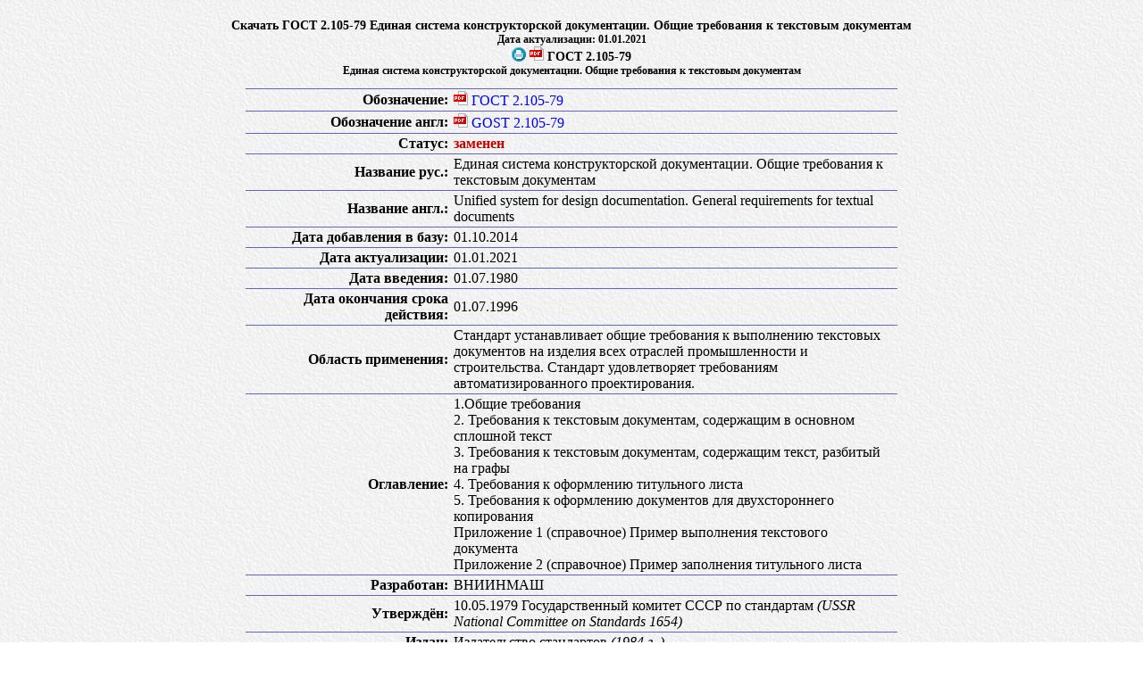

--- FILE ---
content_type: text/html
request_url: https://meganorm.ru/Index2/1/4294833/4294833427.htm
body_size: 2477
content:
<!DOCTYPE HTML PUBLIC "-//W3C//DTD HTML 4.01//EN" "http://www.w3.org/TR/html4/strict.dtd">

<html>
<head>
<meta content="text/html; charset=utf-8" http-equiv="Content-Type"/>
<meta content="text/css" http-equiv="Content-Style-Type"/>
<link href="../../../ostap.css" rel="stylesheet" type="text/css"/>
<meta content="Global" name="Distribution"/>
<meta content="General" name="Rating"/>
<meta content="index,follow" name="Robots"/>
<meta content="МЕГАНОРМ" name="Author"/>
<meta content="© 1991—2024 МЕГАНОРМ" name="Copyright"/>
<title>Скачать ГОСТ 2.105-79 Единая система конструкторской документации. Общие требования к текстовым документам</title>
<meta content="Скачать ГОСТ 2.105-79 Единая система конструкторской документации. Общие требования к текстовым документам" name="Keywords"/>
<meta content="Скачать ГОСТ 2.105-79 Единая система конструкторской документации. Общие требования к текстовым документам" name="Description"/>
<meta content="RU" http-equiv="Content-language"/>
<script src="/js/a_g.js" type=""></script><link href="/main.css" rel="stylesheet" type="text/css"/></head>
<body><script src="/js/header.js"></script>
<table border="0" cellpadding="0" class="ecattab1">
<tr></tr>
<tr><td class="ecatbody" id="ecatbody">
<center><br/><h2>Скачать ГОСТ 2.105-79 Единая система конструкторской документации. Общие требования к текстовым документам</h2><h3>Дата актуализации: 01.01.2021</h3><h2><img border="0" src="../../../image/print.png" style="margin-bottom:-1px" title="Версия для печати"/> <a href="../../../Data2/1/4294833/4294833427.pdf" target="_blank" title="PDF"><img src="../../../image/file2.gif"/></a> ГОСТ 2.105-79</h2><h3>Единая система конструкторской документации. Общие требования к текстовым документам</h3><table cellpadding="0" cellspacing="0" class="doctab2"><colgroup><col align="right" width="230px"/><col align="left" width="500px"/></colgroup><tr><td align="right"><b>Обозначение:</b></td><td align="left"><a href="../../../Data2/1/4294833/4294833427.pdf" target="_blank" title="PDF"><img src="../../../image/file2.gif"/></a> <a class="a1" href="../../../Data2/1/4294833/4294833427.pdf" target="_blank">ГОСТ 2.105-79</a></td></tr><tr><td align="right"><b>Обозначение англ:</b></td><td align="left"><a href="../../../Data2/1/4294833/4294833427.pdf" target="_blank" title="PDF"><img src="../../../image/file2.gif"/></a> <a class="a1" href="../../../Data2/1/4294833/4294833427.pdf" target="_blank">GOST 2.105-79</a></td></tr><tr><td align="right"><b>Статус:</b></td><td align="left"><font color="#C80000"><b>заменен</b></font></td></tr><tr><td align="right"><b>Название рус.:</b></td><td align="left">Единая система конструкторской документации. Общие требования к текстовым документам</td></tr><tr><td align="right"><b>Название англ.:</b></td><td align="left">Unified system for design documentation. General requirements for textual documents</td></tr><tr><td align="right"><b>Дата добавления в базу:</b></td><td align="left">01.10.2014</td></tr><tr><td align="right"><b>Дата актуализации:</b></td><td align="left">01.01.2021</td></tr><tr><td align="right"><b>Дата введения:</b></td><td align="left">01.07.1980</td></tr><tr><td align="right"><b>Дата окончания срока действия:</b></td><td align="left">01.07.1996</td></tr><tr><td align="right"><b>Область применения:</b></td><td align="left">Стандарт устанавливает общие требования к выполнению текстовых документов на изделия всех отраслей промышленности и строительства. Стандарт удовлетворяет требованиям автоматизированного проектирования.</td></tr><tr><td align="right"><b>Оглавление:</b></td><td align="left">1.Общие требования<br/>2. Требования к текстовым документам, содержащим в основном сплошной текст<br/>3. Требования к текстовым документам, содержащим текст, разбитый на графы<br/>4. Требования к оформлению титульного листа<br/>5. Требования к оформлению документов для двухстороннего копирования<br/>Приложение 1 (справочное) Пример выполнения текстового документа<br/>Приложение 2 (справочное) Пример заполнения титульного листа</td></tr><tr><td align="right"><b>Разработан:</b></td><td align="left"> ВНИИНМАШ<br/></td></tr><tr><td align="right"><b>Утверждён:</b></td><td align="left">10.05.1979 Государственный комитет СССР по стандартам <i>(USSR National Committee on Standards 1654)</i><br/></td></tr><tr><td align="right"><b>Издан:</b></td><td align="left"> Издательство стандартов <i>(1984 г. )</i><br/></td></tr><tr><td align="right"><b>Список изменений:</b></td><td align="left"><ul class="ul2"><li><a href="../../../Data2/0/4294837/4294837185.pdf" target="_blank" title="PDF"><img src="../../../image/file2.gif"/></a> <a href="#4294837185">№ 2 от 01.01.1992</a> <i>(ИУС 6-1991)</i></li></ul></td></tr><tr><td align="right"><b>Заменяет собой:</b></td><td align="left"><ul class="ul2"><li><a href="../../../Data2/1/4294735/4294735219.pdf" target="_blank" title="PDF"><img src="../../../image/file2.gif"/></a><a href="../../../Index2/1/4294735/4294735219.htm" target="_blank" title="Описание"><img src="../../../image/file1.png"/>ГОСТ 2.105-68 «Единая система конструкторской документации. Общие требования к текстовым документам»</a></li> </ul></td></tr><tr><td align="right"><b>Нормативные ссылки:</b></td><td align="left"><ul class="ul2"><li><a href="../../../Data2/1/4294852/4294852142.pdf" target="_blank" title="PDF"><img src="../../../image/file2.gif"/></a><a href="../../../Data2/1/4294852/4294852142.htm" target="_blank" title="HTML"><img src="../../../image/file3.gif"/></a><a href="../../../Index2/1/4294852/4294852142.htm" target="_blank" title="Описание"><img src="../../../image/file1.png"/>ГОСТ 2.104-68 «Единая система конструкторской документации. Основные надписи»</a></li><li><a href="../../../Data2/1/4294852/4294852138.pdf" target="_blank" title="PDF"><img src="../../../image/file2.gif"/></a><a href="../../../Data2/1/4294852/4294852138.htm" target="_blank" title="HTML"><img src="../../../image/file3.gif"/></a><a href="../../../Index2/1/4294852/4294852138.htm" target="_blank" title="Описание"><img src="../../../image/file1.png"/>ГОСТ 2.109-73 «Единая система конструкторской документации. Основные требования к чертежам»</a></li><li><a href="../../../Data2/1/4294852/4294852126.pdf" target="_blank" title="PDF"><img src="../../../image/file2.gif"/></a><a href="../../../Data2/1/4294852/4294852126.htm" target="_blank" title="HTML"><img src="../../../image/file3.gif"/></a><a href="../../../Index2/1/4294852/4294852126.htm" target="_blank" title="Описание"><img src="../../../image/file1.png"/>ГОСТ 2.301-68 «Единая система конструкторской документации. Форматы»</a></li><li><a href="../../../Data2/1/4294850/4294850401.pdf" target="_blank" title="PDF"><img src="../../../image/file2.gif"/></a><a href="../../../Data2/1/4294850/4294850401.htm" target="_blank" title="HTML"><img src="../../../image/file3.gif"/></a><a href="../../../Index2/1/4294850/4294850401.htm" target="_blank" title="Описание"><img src="../../../image/file1.png"/>ГОСТ 2.304-81 «Единая система конструкторской документации. Шрифты чертежные»</a></li><li><a href="../../../Data2/1/4294840/4294840571.pdf" target="_blank" title="PDF"><img src="../../../image/file2.gif"/></a><a href="../../../Index2/1/4294840/4294840571.htm" target="_blank" title="Описание"><img src="../../../image/file1.png"/>ГОСТ 1.5-85 «Государственная система стандартизации. Построение, изложение, оформление и содержание стандартов»</a></li><li><a href="../../../Data2/1/4294719/4294719440.pdf" target="_blank" title="PDF"><img src="../../../image/file2.gif"/></a><a href="../../../Index2/1/4294719/4294719440.htm" target="_blank" title="Описание"><img src="../../../image/file1.png"/>ГОСТ 6.38-72 «Унифицированные системы документации. Система организационно-распорядительной документации. Основные положения»</a></li><li><a href="../../../Data2/1/4293831/4293831120.pdf" target="_blank" title="PDF"><img src="../../../image/file2.gif"/></a><a href="../../../Index2/1/4293831/4293831120.htm" target="_blank" title="Описание"><img src="../../../image/file1.png"/>ГОСТ 21.103-78 «Система проектной документации для строительства. Основные надписи»</a></li><li><a href="../../../Data2/1/4293773/4293773432.pdf" target="_blank" title="PDF"><img src="../../../image/file2.gif"/></a><a href="../../../Index2/1/4293773/4293773432.htm" target="_blank" title="Описание"><img src="../../../image/file1.png"/>ГОСТ 21.201-78 «Система проектной документации для строительства. Правила внесения изменений в рабочую документацию»</a></li><li><a href="../../../Data2/1/4293772/4293772145.pdf" target="_blank" title="PDF"><img src="../../../image/file2.gif"/></a><a href="../../../Index2/1/4293772/4293772145.htm" target="_blank" title="Описание"><img src="../../../image/file1.png"/>ГОСТ 2.503-74 «Единая система конструкторской документации. Правила внесения изменений»</a></li><li><a href="../../../Data2/1/4293769/4293769920.pdf" target="_blank" title="PDF"><img src="../../../image/file2.gif"/></a><a href="../../../Index2/1/4293769/4293769920.htm" target="_blank" title="Описание"><img src="../../../image/file1.png"/>ГОСТ 7.32-81 «Система стандартов по информации, библиотечному и издательскому делу. Отчет о научно-исследовательской работе. Общие требования и правила оформления»</a></li></ul></td></tr></table><img alt="ГОСТ 2.105-79" class="img2" id="ecatimg0" src="../../../Data2/1/4294833/4294833427.files/0.gif"/><img alt="ГОСТ 2.105-79" class="img2" id="ecatimg1" src="../../../Data2/1/4294833/4294833427.files/1.gif"/><img alt="ГОСТ 2.105-79" class="img2" id="ecatimg2" src="../../../Data2/1/4294833/4294833427.files/2.gif"/><img alt="ГОСТ 2.105-79" class="img2" id="ecatimg3" src="../../../Data2/1/4294833/4294833427.files/3.gif"/><img alt="ГОСТ 2.105-79" class="img2" id="ecatimg4" src="../../../Data2/1/4294833/4294833427.files/4.gif"/><img alt="ГОСТ 2.105-79" class="img2" id="ecatimg5" src="../../../Data2/1/4294833/4294833427.files/5.gif"/><img alt="ГОСТ 2.105-79" class="img2" id="ecatimg6" src="../../../Data2/1/4294833/4294833427.files/6.gif"/><img alt="ГОСТ 2.105-79" class="img2" id="ecatimg7" src="../../../Data2/1/4294833/4294833427.files/7.gif"/><img alt="ГОСТ 2.105-79" class="img2" id="ecatimg8" src="../../../Data2/1/4294833/4294833427.files/8.gif"/><img alt="ГОСТ 2.105-79" class="img2" id="ecatimg9" src="../../../Data2/1/4294833/4294833427.files/9.gif"/><img alt="ГОСТ 2.105-79" class="img2" id="ecatimg10" src="../../../Data2/1/4294833/4294833427.files/10.gif"/><img alt="ГОСТ 2.105-79" class="img2" id="ecatimg11" src="../../../Data2/1/4294833/4294833427.files/11.gif"/><img alt="ГОСТ 2.105-79" class="img2" id="ecatimg12" src="../../../Data2/1/4294833/4294833427.files/12.gif"/><img alt="ГОСТ 2.105-79" class="img2" id="ecatimg13" src="../../../Data2/1/4294833/4294833427.files/13.gif"/><img alt="ГОСТ 2.105-79" class="img2" id="ecatimg14" src="../../../Data2/1/4294833/4294833427.files/14.gif"/><img alt="ГОСТ 2.105-79" class="img2" id="ecatimg15" src="../../../Data2/1/4294833/4294833427.files/15.gif"/><img alt="ГОСТ 2.105-79" class="img2" id="ecatimg16" src="../../../Data2/1/4294833/4294833427.files/16.gif"/><img alt="ГОСТ 2.105-79" class="img2" id="ecatimg17" src="../../../Data2/1/4294833/4294833427.files/17.gif"/><img alt="ГОСТ 2.105-79" class="img2" id="ecatimg18" src="../../../Data2/1/4294833/4294833427.files/18.gif"/><img alt="ГОСТ 2.105-79" class="img2" id="ecatimg19" src="../../../Data2/1/4294833/4294833427.files/19.gif"/><img alt="ГОСТ 2.105-79" class="img2" id="ecatimg20" src="../../../Data2/1/4294833/4294833427.files/20.gif"/><img alt="ГОСТ 2.105-79" class="img2" id="ecatimg21" src="../../../Data2/1/4294833/4294833427.files/21.gif"/><img alt="ГОСТ 2.105-79" class="img2" id="ecatimg22" src="../../../Data2/1/4294833/4294833427.files/22.gif"/><img alt="ГОСТ 2.105-79" class="img2" id="ecatimg23" src="../../../Data2/1/4294833/4294833427.files/23.gif"/><img alt="ГОСТ 2.105-79" class="img2" id="ecatimg24" src="../../../Data2/1/4294833/4294833427.files/24.gif"/><a name="4294837185"></a><br/><h2><a href="../../../Data2/0/4294837/4294837185.pdf" target="_blank" title="PDF"><img src="../../../image/file2.gif"/></a>  Текстовое изменение № 2 от 01.01.1992</h2><img alt="№ 2" class="img2" src="../../../Data2/0/4294837/4294837185.files/0.gif"/><img alt="№ 2" class="img2" src="../../../Data2/0/4294837/4294837185.files/1.gif"/></center>
</td></tr>

</table>
<script src="/js/footer.js"></script></body>
</html>